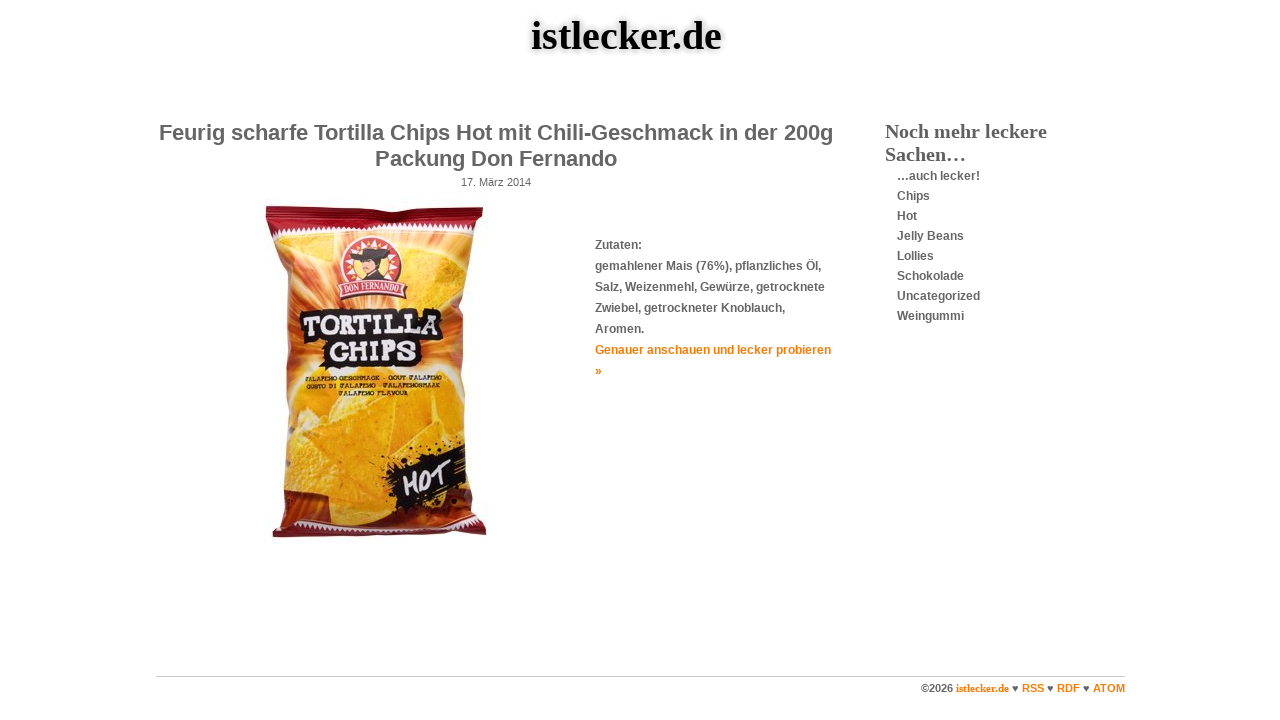

--- FILE ---
content_type: text/css
request_url: https://istlecker.de/wp-content/themes/pg/style.css
body_size: 2648
content:
/*
Theme Name:PG
Theme URI:http://www.data-systems.de
Description:Theme for PG2012
Version:1.0
Author:BS
*/

/* --- RESET */
*, html, body, div, dl, dt, dd, ul, ol, li, h1, h2, h3, h4, h5, h6, pre, form, label, fieldset, input, p, blockquote, th, td{margin:0; padding:0}
html, body{height:100%}
table{border-collapse:collapse; border-spacing:0}
fieldset, img{border:0}
address, caption, cite, code, dfn, em, strong, th, var{font-style:normal; font-weight:normal}
ol, ul, li{list-style:none}
caption, th{text-align:left}
h1, h2, h3, h4, h5, h6{font-size:100%; font-weight:normal}
q:before, q:after{content:''}
strong{font-weight:bold}
em{font-style:italic}
a img{border:none}
h1, h2, h3, h5, h5, h6{font-weight:bold}

/* --- LAYOUT */
.aligncenter	{display:block; margin:0 auto}
.alignleft	{float:left}
.alignright	{float:right}
.floatLeft	{float:left}
.floatRight	{float:right}
.clear		{clear:both}

/* --- GENERAL */
body {
	text-align:center;
	font-size: 15px;
	font-family: "Lucida Grande", Verdana, Arial, "Bitsream Vera Sans",sans-serif;
	color:#666;
	margin: 0;
	padding: 0;
	}

#page-wrap {
	width:969px;
	margin:0 auto 0;
	text-align:left;
	}

a,
a:visited,
a:link,
a:active 	{
	text-decoration: none;
	color: #ff7800;
	}

a:hover {
	text-decoration: underline;
	color: #eb5800;
	}

/* --- HEADER/TOP */
div#top	{
	display: table;
	width:949px;
	height:100px;
	}

h1.logo {
	margin: 0;
	padding: 0;
	background: white url(images/logo-bg.png) no-repeat 250px center;
	font-family: "Norican", "Trebuchet MS", comic;
	font-size: 40px;
	font-weight: bold;
	text-shadow: 0 -4px 4px #e1e1e1, 4px 0 4px #dcdcdc, 0 4px 4px #dcdcdc, -4px 0 4px #dcdcdc;
	}

h1.logo a {
	line-height: 71px;
	padding: 0 0 0 375px;
	display: block;
	height: 99px;
	color: black;
	}

/* --- HEADER/NAV */

div.menu-top-container {
	margin: 15px 0 0 0;
	width: 949px;
	height: 25px;
	text-align: center;
	/* Borders */
		border-top: 1px solid #ccc;
		border-bottom: 1px solid #ccc;
	padding: 5px 0 15px 0;
	font-size: 20px;
	font-family: "Norican", "Trebuchet MS", comic;
	}

.menu-top-container ul {
	list-style-type: none;
	padding-top: 3px;
	padding-left: 30px;
	margin: auto;
	}

	.menu-top-container ul li {
		display: inline;
		}

	.menu-top-container a, 
	.menu-top-container a:visited {
		color: #ff7800;
		text-decoration: none;
		margin-right: 20px;
		}
	
	.menu-top-container a:hover {
		text-decoration: underline;
		color: #b04200;
		}

.current-menu-item a {
		color: black !important;
		text-decoration: underline;
	}

/* --- SEARCH */
#searchform {
	display: block;
	width: 180px;
	position: relative;
	top: 0;
	left: 763Px;
	border: 1px solid #ccc;
	padding: 1px 0px 3px 3px;
	}

#searchform #s {
	margin: 0;
	padding: 0;
	border: none;
	width: 140px;
	outline: none; /* chrome's gelber rahmen ... */
	color: #ccc;
	}

#searchform #searchsubmit {
	margin: 0;
	padding: 0;
	width: 30px;
	height: 17px;
	border: none;
	background: white url(images/search.png) no-repeat 13px center;
	}

/* SEARCH -> Ergebnisse */

.search span.suchpreis {
	font-weight: bold;
	font-size: 10px;
	padding-left: 10px;
	}

.search a img {
	float: left;
	max-height: 110px;
	max-width: 110px;
		/* Borders */
			-moz-border-radius: 10px;
			-webkit-border-radius: 10px;
			-khtml-border-radius: 10px;
			border-radius: 10px;
			border:1px solid #ccc;
	}


/* --- STRUCTURE/BLOG/PAGES */
.content {
	width:680px;
	float:left;
	}

/* --- FEATURED */
div#featured {
		width: 949px;
		margin: 20px 0 0 0;
		display: table;
		}

div.feature-block {
		/* Backgrounds */
			background: -webkit-linear-gradient(#F2F2F2 0%, #fafafa 20%, #F2F2F2 100%); 	/* Safari */
			background: -moz-linear-gradient(#F2F2F2 0%, #fafafa 20%, #F2F2F2 100%);	/* Firefox */
			background: -ms-linear-gradient(#F2F2F2 0%, #fafafa 20%, #F2F2F2 100%);		/* IE10 */
			background: linear-gradient(#F2F2F2 0%, #fafafa 20%, #F2F2F2 100%);		/* HTML5 */
			filter: progid:DXImageTransform.Microsoft.gradient(GradientType=0,startColorstr='#F2F2F2', endColorstr='#fafafa'); /* IE7/8/9*/ 
		/* Borders */
			-moz-border-radius: 10px;
			-webkit-border-radius: 10px;
			-khtml-border-radius: 10px;
			border-radius: 10px;
			border-bottom:1px solid #ccc;
			border-top:1px solid #ccc;
		}

div.featured-left {
		width: 70%;
		display: table-cell;
		}

		div.featured-image {
				float: left;
				background-color: #d1d1d1;
				margin: 23px 20px 20px 20px;
				}
		
			div.featured-image img {
					border: 4px solid #ccc;
					max-height: 170px;
					max-width: 170px;
					}
			
			div.featured-image a {
					border: none;
					}

		div.featured-content {
			text-shadow: 0 -1px 2px #fff;
			}

			div.featured-content h2 {
				margin: 20px 0 0 0;
				padding: 0 0 0 0;
				font-size: 20px;
				letter-spacing: -1px;
				font-weight: normal;
				}

			div.featured-content h2 a {
				color: #666;
				}

			div.featured-content p {
				line-height: 21px;
				font-size: 12px;
				margin: 6px 25px 0 0;
				}	

		div.featured-datablock {
			margin: 15px 20px 10px 0;
			width: 385px;
			float: right;
		}
		
		span.preis {
			color: #8f8f8f;
			font-weight: bold;
			font-size: 23px;
			letter-spacing: -2px;
			}

		span.via {
			font-size: 12px;
			}

div.featured-abstand {
	display: table-cell;
	width: 20px;
	}

div.featured-right {
	display: table-cell;
	}

	div.featured-right h2 {
		font-size: 12px;
		font-weight: bold;
		color: #FF1E72;
		text-shadow: 0 1px 0 #FFFFFF;
		margin: 15px 0 10px 20px;
		}
	
	div.featured-right ul {
		margin: 0 20px 20px 30px;
		padding: 0;
		line-height: 19px;
		}
	
	div.featured-right ul li {
		font-size: 12px;
		padding-left: 11px;
		background: url(images/nav_arw-right.gif) no-repeat 0px 5px;
		}

div.featured-right div.textwidget {
	font-size: 12px;
	padding: 0 10px 0 20px;
	}


/* --- BLOCKS */
#three-table	{
		display: table;
		margin-top: 20px;
		}

#three-row	{
		display: table-row;
		}

.three-cell 	{
		display: table-cell;
		width: 323px;
		max-width: 323px;
		}

.three-content 	{
		display: table-cell;
		width: 303px;
		max-width: 303px;
		}

	.three-content h2 {
			text-align: center;
			font-weight: bold;
			letter-spacing: -1px;
			font-size: 17px;
			margin: 3px 0 3px 0;
			max-width: 303px;
			}

	.three-content h2 a { 
			text-decoration:none;
			color: #666;
			}

	.three-content h2 a:hover { 
			text-decoration: underline;
			}

	.three-content 	img {
			border: 1px solid #ccc;
			max-width: 303px;
			/* Borders */
				-moz-border-radius: 10px;
				-webkit-border-radius: 10px;
				-khtml-border-radius: 10px;
				border-radius: 10px;
			}

	.three-content p {
		margin: 5px 0 10px 0;
		text-align: justify;
		font-size: 12px;
		line-height: 13px;
		height: 100px;
		}
	
	.three-content .post-datablock {
		margin-top: 20px;
		}
	

/* --- BUTTONS */
.buybutton {
	/* Borders */
		-moz-border-radius: 4px;
		-webkit-border-radius: 4px;
		-khtml-border-radius: 4px;
		border-radius: 4px;
		border: 1px solid #f0d700;
		box-shadow: 0 1px 0 #fff443 inset;
	/* Backgrounds */
		background: -webkit-linear-gradient(#ffe400, #eab500); 	/* Safari */
		background: -moz-linear-gradient(#ffe400, #eab500);	/* Firefox */
		background: -ms-linear-gradient(#ffe400, #eab500);	/* IE10 */
		background: linear-gradient(#ffe400, #eab500);		/* HTML5 */
		filter: progid:DXImageTransform.Microsoft.gradient(GradientType=0,startColorstr='#ffe400', endColorstr='#eab500'); /* IE7/8/9*/ 
	/* Text */
		text-shadow: 0 -1px 0 #b29f00;
		color: white !important;
		font-weight: normal;
	/* Display */
		display: block;
	}

	.buybutton:hover {
		/* Backgrounds */
			background: -webkit-linear-gradient(#fff600, #eab500); 	/* Safari */
			background: -moz-linear-gradient(#fff600, #eab500);	/* Firefox */
			background: -ms-linear-gradient(#fff600, #eab500);	/* IE10 */
			background: linear-gradient(#fff600, #eab500);		/* HTML5 */
			filter: progid:DXImageTransform.Microsoft.gradient(GradientType=0,startColorstr='#fff600', endColorstr='#eab500'); /* IE7/8/9*/ 
		/* Border */
			box-shadow: 0 1px 0 #fffe9a inset !important;
		/* Text */
		text-decoration: none;
		color: white !important;
		}

	.buybutton:active {
		/* Backgrounds */
			background: -webkit-linear-gradient(#f4c31d, #fffc16); 	/* Safari */
			background: -moz-linear-gradient(#f4c31d, #fffc16);	/* Firefox */
			background: -ms-linear-gradient(#f4c31d, #fffc16);	/* IE10 */
			background: linear-gradient(#f4c31d, #fffc16);		/* HTML5 */
			filter: progid:DXImageTransform.Microsoft.gradient(GradientType=0,startColorstr='#f4c31d', endColorstr='#fffc16'); /* IE7/8/9*/ 
		/* Border */
			box-shadow: 0 1px 0 #f9df31 inset !important;
		}

.klein	{
	padding: 6px 12px 7px 12px;
	}

.rechts {
	float: right;
	}

.gross	{
	padding: 10px 40px 10px 43px;
	}


/* --- SIDEBAR */
#sidebar {
	float: right;
	margin-right: 20px;
	width: 220px;
	overflow: hidden;
	font-size: 12px;
	color: #717171;
	}

#sidebar ul {
	padding: 0;
	margin: 0;
	}

#sidebar ul ul {
	line-height: 20px;
	}

#sidebar ul li {
	margin: 0 0 0 10px;
	}

	#sidebar a {
		margin:0;
		padding:3px 2px;
		list-style:none;
		list-style-type:none;
		text-decoration:none;
		color: #666;
		}

		#sidebar a:hover {
			color: black;
			}

#sidebar h2 {
	color: #606060;
	font-weight: bold;
	margin: 20px 0 0 0;
	font-size: 20px;
	font-family: "Norican";
	}


/* --- FOOTER */
#footer {
	border-top: 1px solid #ccc;
	margin: 50px 0 0 0;
	}

#footer p {
	font-size: 11px;
	text-align: right;
	margin: 0;
	padding: 5px 0 20px 0;
	}


/* --- POSTS */
.post h3.titel {
	text-align: center;
	font-size: 22px;
	padding: 20px 0 0 0;
	}

.post p.date {
	text-align: center;
	font-size: 11px;
	}

.post p {
	font-size: 12px;
	line-height: 21px;
	}
	
.post img {
	margin:0.5em 1em;
	}

.post blockquote p {
	font-style:italic;
	}

/* CATEGORY / PAGES */

div.content div.post h2 {
	font-size: 18px;
	margin: 20px 0 5px 0;
	}

div.content div.post ul li {
	font-size: 12px;
	}

div.page h2  {
	padding: 0 0 20px 0;
	}

div.page h3  {
	padding: 25px 0 5px 0;
	}

/* SEARCH -> Ergebnisse */

.category span.suchpreis {
	font-weight: bold;
	font-size: 10px;
	padding-left: 10px;
	}

.category a img {
		/* Borders */
			-moz-border-radius: 10px;
			-webkit-border-radius: 10px;
			-khtml-border-radius: 10px;
			border-radius: 10px;
			border:1px solid #ccc;
	}

/* PLUGINS */
div.social-ring {
	}